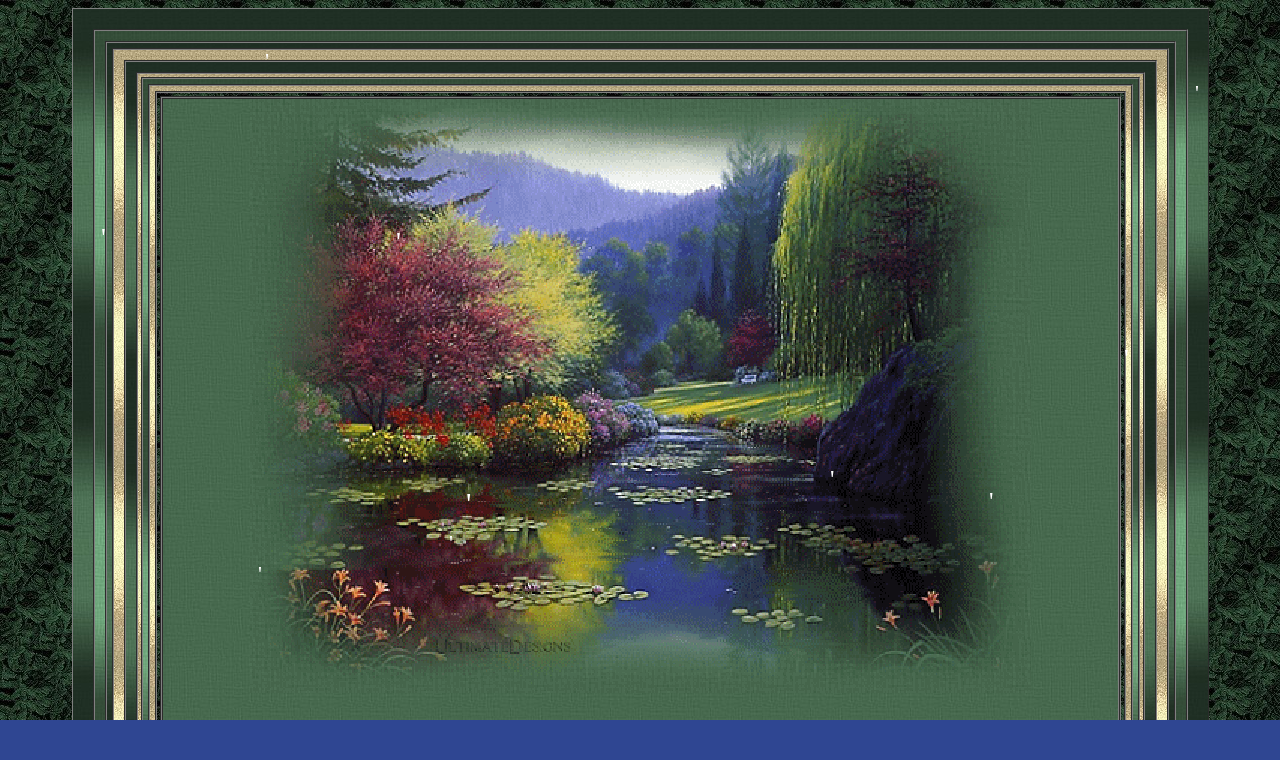

--- FILE ---
content_type: text/html
request_url: http://heavenawaits.com/showers/2020/11-9.html
body_size: 3007
content:
<!DOCTYPE HTML PUBLIC "-//W3C//DTD HTML 4.01 Transitional//EN">
<html>
<head>
<META http-equiv=Content-Language content=en-us>
<META http-equiv=Content-Type content="text/html; charset=windows-1252">
<META NAME="Keywords" CONTENT="Bible verses, religion,gospel, salvation, plan of salvation, redemption,grace,love,poetry,music, mercy, Christian, God, Jesus, church,holy bible, Bible, King James Bible,">
<META NAME="Description" CONTENT="A Christian website dedicated to sharing the love of God and His wonderful plan of salvation, through original poetry, inspirational stories, Bible studies and study guides,  music Midi's. 
© 2001-2022 by Kathryn Brandon; all rights reserved.">
<TITLE>Showers Of Blessings</TITLE>
<style type="text/css">
body \{
scrollbar-3d-light-color:#2F4632; scrollbar-arrow-color:#CFBA79;
scrollbar-base-color:#2F4632; scrollbar-dark-shadow-color:#1B371F;
scrollbar-face-color:#2F4632; scrollbar-highlight-color:#2F4632;
scrollbar-track-color:#1B371F; scrollbar-shadow-color:#1B371F\}
a:link \{
\tab color: CFBA79;
\tab text-decoration: underline;
\}
a:visited \{
\tab color: FFFFFF;
\tab text-decoration: none;
\}
a:hover \{
\tab color: FFFFFF;
\tab text-decoration: underline;
\}
</style>
<style>
.drop { position: absolute; width: 3;  filter: flipV(), flipH(); font-size: 40; color: blue }
</style>
<style>
.drop { position: absolute; width: 3;  filter: flipV(), flipH(); font-size: 40; color: blue }
</style>
<script language="javascript">

//Rain/Snow effect- By Craig Blanchette Craiga.topcities.com
//Script featured on Dynamic Drive
//Visit http://www.dynamicdrive.com for this script and more

snow = false;    // false-rain;   true-snow
snowsym = " * "  //These are the symbols for each
rainsym = " ' "  //You can put images here.
howmany = 11     //How many drops/snowflakes?

/**************Do not need to change anything below***********/
if(snow){sym = snowsym; speed=2; angle=11; drops=howmany}
else{sym = rainsym; speed=5; drops=howmany; angle=10}
movex = -speed/angle; movey = speed; count = 0;

function moverain(){
for(move = 0; move < drops; move++){
xx[move]+=movex;  yy[move]+=mv[move];
hmm = Math.round(Math.random()*1);
if(xx[move] < 0){xx[move] = maxx+10;}
if(yy[move] > maxy){yy[move] = 10;}
drop[move].left = xx[move]
drop[move].top = yy[move]+document.body.scrollTop;
}setTimeout('moverain()','1')}

</script></head>
<body bgcolor="#2F4692" background="http://heavenawaits.com/images15/haven/havenbgtile.jpg" text="#EFE7AD"
<p><center><table width="90%" border="1" bordercolordark="1B371F" bordercolorlight="2F4632" align="center" cellpadding="0" cellspacing="20" background="http://heavenawaits.com/images15/haven/havendarkstrip.jpg">
<tr><td align="center"><table width="100%" border="1" bordercolordark="1B371F" bordercolorlight="2F4632" align="center" cellpadding="0" cellspacing="10" background="http://heavenawaits.com/images15/haven/havenstrip.jpg">
<tr><td><table width="100%" border="1" bordercolordark="1B371F" bordercolorlight="2F4632" align="center" cellpadding="0" cellspacing="5" background="http://heavenawaits.com/images15/haven/havendarkstrip.jpg">
<tr><td><table width="100%" border="1" bordercolordark="1B271F" bordercolorlight="2F4632" align="center" cellpadding="0" cellspacing="10" background="http://heavenawaits.com/images15/haven/havengoldstrip.jpg">
<tr><td><table width="100%" border="1" bordercolordark="1B271F" bordercolorlight="2F4632" align="center" cellpadding="0" cellspacing="10" background="http://heavenawaits.com/images15/haven/havendarkstrip.jpg">
<tr><td height="825"><table width="100%" border="1" bordercolordark="1B271F" bordercolorlight="2F4632" align="center" cellpadding="0" cellspacing="3" background="http://heavenawaits.com/images15/haven/havengoldstrip.jpg">
<tr> <td><table width="100%" border="1" bordercolordark="1B271F" bordercolorlight="2F4632" align="center" cellpadding="0" cellspacing="5" background="http://heavenawaits.com/images15/haven/havenstrip.jpg">
<tr><td><table width="100%" border="1" bordercolordark="1B271F" bordercolorlight="2F4632" align="center" cellpadding="0" cellspacing="5" background="http://heavenawaits.com/images15/haven/havengoldstrip.jpg">
<tr><td><table width="100%" border="1" bordercolordark="1B271F" bordercolorlight="2F4632" align="center" cellpadding="0" cellspacing="3" background="http://heavenawaits.com/images15/haven/havenbgtile.jpg">
<tr><td><table width="100%" border="1" bordercolordark="1B271F" bordercolorlight="2F4632" align="center" cellpadding="0" cellspacing="0" background="http://heavenawaits.com/images15/haven/haventile.jpg">
<tr><td align="center"><img src="http://heavenawaits.com/images15/haven/havenhdr2.gif">
                                                              
<br><br><br><font size="7"><b><i>Showers Of Blessings</i></b></font> <br><br><br>
<br><br><br><center><blockquote><font size="5"><b><i>
And I will make them and the places round about my hill a blessing; <br>
and I will cause the showers to come down in their season; <br>
there shall be showers of blessing. (Ezekiel 34:26)</i></b></font></blockquote></center>
  <br><br><br><br><img src="http://heavenawaits.com/images15/haven/havenbar.gif" width="323" height="26" border="0"><br><br>


<br><br><br><br>
<table width="80%" border="1" bordercolordark="1B271F" bordercolorlight="2F4632" align="center" cellpadding="0" cellspacing="4" background="http://heavenawaits.com/images15/haven/havendarkstrip.jpg">
<tr><td><table width="100%" border="1" bordercolordark="1B271F" bordercolorlight="2F4632" align="center" cellpadding="0" cellspacing="2" background="http://heavenawaits.com/images15/haven/havengoldstrip.jpg">
<tr><td><table width="100%" border="1" bordercolordark="1B271F" bordercolorlight="2F4632" align="center" cellpadding="0" cellspacing="4" background="http://heavenawaits.com/images15/haven/havendarkstrip.jpg">
<tr><td><table width="100%" border="1" bordercolordark="1B271F" bordercolorlight="2F4632" align="center" cellpadding="0" cellspacing="7" background="http://heavenawaits.com/images15/haven/havenstrip.jpg">
<tr><td><table width="100%" border="1" bordercolordark="1B271F" bordercolorlight="2F4632" align="center" cellpadding="10" cellspacing="0" background="http://heavenawaits.com/images15/haven/haventile.jpg">
<tr><td align="center"><img src="http://heavenawaits.com/images15/haven/havenbar.gif" width="323" height="26"> 
<br><br><br><center>
<table width="90%"><tr><td><center>
<font size="7"><b><i>Your Daily Shower<br> </font>                                                                                       
<br><br><img src="http://heavenawaits.com/images15/haven/havenbar.gif" width="323" height="26" border="0"><br><br>
<br><font size="5"><b>
November 9, 2020

<br><br></i></b>
<p align="left">
And the ransomed of the LORD shall return, and come to Zion with songs and everlasting joy upon their heads: they shall obtain joy and gladness, and sorrow and sighing shall flee away.
   (Isaiah 35:10)

  

<br> <p align="center">                                                                               
<br><img src="http://heavenawaits.com/images15/haven/havenbar.gif" width="323" height="26" border="0">
<p align="center"><a href="mailto:?subject=Great page&body=I visited here today and thought that you would enjoy it too! 
Check it out at: http://heavenawaits.com/showers/2020/11-9.html"> <img src="http://heavenawaits.com/images15/haven/havenshare.gif"></a>  <br><br>                                                                                                 
</td></tr></table></td></tr></table></td></tr></table></td></tr></table></td></tr></table></td></tr></table>
<br><br><br>
                                                                                                
<a href="http://www.guestbookcentral.com/sign.cfm?guestbook=65587" target="_blank"><img src="http://heavenawaits.com/images15/haven/havengb.gif" width="245" height="241" border="0"></a>
<br>
<br><br><img src="http://heavenawaits.com/images15/haven/havenbar.gif" width="323" height="26" border="0"><br><br>
<br><br><br>

<a href="http://heavenawaits.com/showers/2020/11-8.html"><img src="http://heavenawaits.com/images15/haven/havenback.gif" width="122" height="77" border="0"></a>                                                                                                
<a href="http://heavenawaits.com/showers.html"><img src="http://heavenawaits.com/images15/haven/havenhome.gif" width="122" height="77" border="0">  </a> 
 <a href="http://heavenawaits.com/showers/2020/11-10.html"><img src="http://heavenawaits.com/images15/haven/havennext.gif" width="122" height="77" border="0"></a>                                                                               
<a href="mailto:karrilyn11@heavenawaits.com"><img src="http://heavenawaits.com/images15/haven/havenmail.gif" width="122" height="77" border="0"></a>

<br><br><br><img src="http://heavenawaits.com/images15/haven/havenlogo.gif" width="184" height="110">
           

</td></tr></table></td></tr></table></td></tr></table></td></tr></table></td></tr></table></td></tr></table></td></tr></table></td></tr></table></td></tr></table></td></tr></table></td></tr></table>
</body><script language="javascript">

drop = new Array(); xx = new Array(); yy = new Array(); mv = new Array()
ly = "document.all[\'"; st = "\'].style"
for(make = 0; make < drops; make++){
document.write('<div id="drop'+make+'" class=drop>'+sym+'</div>');
drop[make] = eval(ly+'drop'+make+st);
maxx = document.body.clientWidth-40
maxy = document.body.clientHeight-40
xx[make] = Math.random()*maxx;
yy[make] = -100-Math.random()*maxy;
drop[make].left = xx[make]
drop[make].top = yy[make]
mv[make] = (Math.random()*5)+speed/4;
drop[make].fontSize = (Math.random()*10)+20;
if(snow){col = 'white'}else{col = 'white'}
drop[make].color = col;
}
window.onload=moverain

</script>
</html>